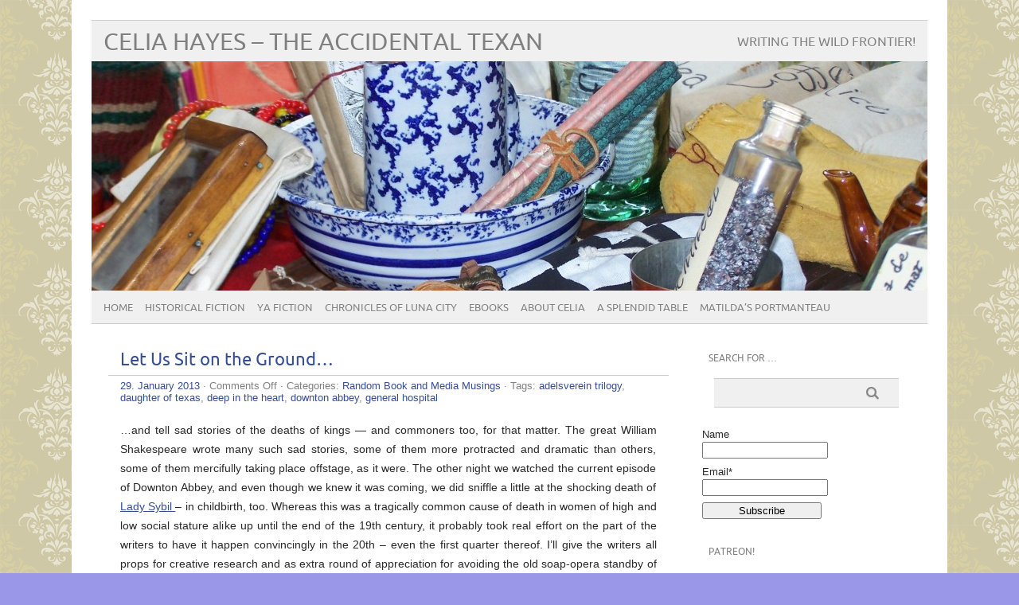

--- FILE ---
content_type: text/html; charset=UTF-8
request_url: https://celiahayes.com/archives/tag/downton-abbey
body_size: 11248
content:
<!DOCTYPE html PUBLIC "-//W3C//DTD XHTML 1.0 Transitional//EN" "http://www.w3.org/TR/xhtml1/DTD/xhtml1-transitional.dtd"> 
<html lang="en-US" xmlns="http://www.w3.org/1999/xhtml">

<head>
	<meta http-equiv="Content-Type" content="text/html; charset=UTF-8" />
	<meta name="viewport" content="width=device-width, initial-scale=1, maximum-scale=1" />
		
	
			
	
		<link rel="pingback" href="https://celiahayes.com/xmlrpc.php" />
	<title>downton abbey &#8211; Celia Hayes &#8211; The Accidental Texan</title>
<meta name='robots' content='max-image-preview:large' />
	<style>img:is([sizes="auto" i], [sizes^="auto," i]) { contain-intrinsic-size: 3000px 1500px }</style>
	<script type="text/javascript">
/* <![CDATA[ */
window._wpemojiSettings = {"baseUrl":"https:\/\/s.w.org\/images\/core\/emoji\/16.0.1\/72x72\/","ext":".png","svgUrl":"https:\/\/s.w.org\/images\/core\/emoji\/16.0.1\/svg\/","svgExt":".svg","source":{"concatemoji":"https:\/\/celiahayes.com\/wp-includes\/js\/wp-emoji-release.min.js?ver=785cb0b64a4362f13ad641807e590ebb"}};
/*! This file is auto-generated */
!function(s,n){var o,i,e;function c(e){try{var t={supportTests:e,timestamp:(new Date).valueOf()};sessionStorage.setItem(o,JSON.stringify(t))}catch(e){}}function p(e,t,n){e.clearRect(0,0,e.canvas.width,e.canvas.height),e.fillText(t,0,0);var t=new Uint32Array(e.getImageData(0,0,e.canvas.width,e.canvas.height).data),a=(e.clearRect(0,0,e.canvas.width,e.canvas.height),e.fillText(n,0,0),new Uint32Array(e.getImageData(0,0,e.canvas.width,e.canvas.height).data));return t.every(function(e,t){return e===a[t]})}function u(e,t){e.clearRect(0,0,e.canvas.width,e.canvas.height),e.fillText(t,0,0);for(var n=e.getImageData(16,16,1,1),a=0;a<n.data.length;a++)if(0!==n.data[a])return!1;return!0}function f(e,t,n,a){switch(t){case"flag":return n(e,"\ud83c\udff3\ufe0f\u200d\u26a7\ufe0f","\ud83c\udff3\ufe0f\u200b\u26a7\ufe0f")?!1:!n(e,"\ud83c\udde8\ud83c\uddf6","\ud83c\udde8\u200b\ud83c\uddf6")&&!n(e,"\ud83c\udff4\udb40\udc67\udb40\udc62\udb40\udc65\udb40\udc6e\udb40\udc67\udb40\udc7f","\ud83c\udff4\u200b\udb40\udc67\u200b\udb40\udc62\u200b\udb40\udc65\u200b\udb40\udc6e\u200b\udb40\udc67\u200b\udb40\udc7f");case"emoji":return!a(e,"\ud83e\udedf")}return!1}function g(e,t,n,a){var r="undefined"!=typeof WorkerGlobalScope&&self instanceof WorkerGlobalScope?new OffscreenCanvas(300,150):s.createElement("canvas"),o=r.getContext("2d",{willReadFrequently:!0}),i=(o.textBaseline="top",o.font="600 32px Arial",{});return e.forEach(function(e){i[e]=t(o,e,n,a)}),i}function t(e){var t=s.createElement("script");t.src=e,t.defer=!0,s.head.appendChild(t)}"undefined"!=typeof Promise&&(o="wpEmojiSettingsSupports",i=["flag","emoji"],n.supports={everything:!0,everythingExceptFlag:!0},e=new Promise(function(e){s.addEventListener("DOMContentLoaded",e,{once:!0})}),new Promise(function(t){var n=function(){try{var e=JSON.parse(sessionStorage.getItem(o));if("object"==typeof e&&"number"==typeof e.timestamp&&(new Date).valueOf()<e.timestamp+604800&&"object"==typeof e.supportTests)return e.supportTests}catch(e){}return null}();if(!n){if("undefined"!=typeof Worker&&"undefined"!=typeof OffscreenCanvas&&"undefined"!=typeof URL&&URL.createObjectURL&&"undefined"!=typeof Blob)try{var e="postMessage("+g.toString()+"("+[JSON.stringify(i),f.toString(),p.toString(),u.toString()].join(",")+"));",a=new Blob([e],{type:"text/javascript"}),r=new Worker(URL.createObjectURL(a),{name:"wpTestEmojiSupports"});return void(r.onmessage=function(e){c(n=e.data),r.terminate(),t(n)})}catch(e){}c(n=g(i,f,p,u))}t(n)}).then(function(e){for(var t in e)n.supports[t]=e[t],n.supports.everything=n.supports.everything&&n.supports[t],"flag"!==t&&(n.supports.everythingExceptFlag=n.supports.everythingExceptFlag&&n.supports[t]);n.supports.everythingExceptFlag=n.supports.everythingExceptFlag&&!n.supports.flag,n.DOMReady=!1,n.readyCallback=function(){n.DOMReady=!0}}).then(function(){return e}).then(function(){var e;n.supports.everything||(n.readyCallback(),(e=n.source||{}).concatemoji?t(e.concatemoji):e.wpemoji&&e.twemoji&&(t(e.twemoji),t(e.wpemoji)))}))}((window,document),window._wpemojiSettings);
/* ]]> */
</script>
<style id='wp-emoji-styles-inline-css' type='text/css'>

	img.wp-smiley, img.emoji {
		display: inline !important;
		border: none !important;
		box-shadow: none !important;
		height: 1em !important;
		width: 1em !important;
		margin: 0 0.07em !important;
		vertical-align: -0.1em !important;
		background: none !important;
		padding: 0 !important;
	}
</style>
<link rel='stylesheet' id='wp-block-library-css' href='https://celiahayes.com/wp-includes/css/dist/block-library/style.min.css?ver=785cb0b64a4362f13ad641807e590ebb' type='text/css' media='all' />
<style id='classic-theme-styles-inline-css' type='text/css'>
/*! This file is auto-generated */
.wp-block-button__link{color:#fff;background-color:#32373c;border-radius:9999px;box-shadow:none;text-decoration:none;padding:calc(.667em + 2px) calc(1.333em + 2px);font-size:1.125em}.wp-block-file__button{background:#32373c;color:#fff;text-decoration:none}
</style>
<style id='global-styles-inline-css' type='text/css'>
:root{--wp--preset--aspect-ratio--square: 1;--wp--preset--aspect-ratio--4-3: 4/3;--wp--preset--aspect-ratio--3-4: 3/4;--wp--preset--aspect-ratio--3-2: 3/2;--wp--preset--aspect-ratio--2-3: 2/3;--wp--preset--aspect-ratio--16-9: 16/9;--wp--preset--aspect-ratio--9-16: 9/16;--wp--preset--color--black: #000000;--wp--preset--color--cyan-bluish-gray: #abb8c3;--wp--preset--color--white: #ffffff;--wp--preset--color--pale-pink: #f78da7;--wp--preset--color--vivid-red: #cf2e2e;--wp--preset--color--luminous-vivid-orange: #ff6900;--wp--preset--color--luminous-vivid-amber: #fcb900;--wp--preset--color--light-green-cyan: #7bdcb5;--wp--preset--color--vivid-green-cyan: #00d084;--wp--preset--color--pale-cyan-blue: #8ed1fc;--wp--preset--color--vivid-cyan-blue: #0693e3;--wp--preset--color--vivid-purple: #9b51e0;--wp--preset--gradient--vivid-cyan-blue-to-vivid-purple: linear-gradient(135deg,rgba(6,147,227,1) 0%,rgb(155,81,224) 100%);--wp--preset--gradient--light-green-cyan-to-vivid-green-cyan: linear-gradient(135deg,rgb(122,220,180) 0%,rgb(0,208,130) 100%);--wp--preset--gradient--luminous-vivid-amber-to-luminous-vivid-orange: linear-gradient(135deg,rgba(252,185,0,1) 0%,rgba(255,105,0,1) 100%);--wp--preset--gradient--luminous-vivid-orange-to-vivid-red: linear-gradient(135deg,rgba(255,105,0,1) 0%,rgb(207,46,46) 100%);--wp--preset--gradient--very-light-gray-to-cyan-bluish-gray: linear-gradient(135deg,rgb(238,238,238) 0%,rgb(169,184,195) 100%);--wp--preset--gradient--cool-to-warm-spectrum: linear-gradient(135deg,rgb(74,234,220) 0%,rgb(151,120,209) 20%,rgb(207,42,186) 40%,rgb(238,44,130) 60%,rgb(251,105,98) 80%,rgb(254,248,76) 100%);--wp--preset--gradient--blush-light-purple: linear-gradient(135deg,rgb(255,206,236) 0%,rgb(152,150,240) 100%);--wp--preset--gradient--blush-bordeaux: linear-gradient(135deg,rgb(254,205,165) 0%,rgb(254,45,45) 50%,rgb(107,0,62) 100%);--wp--preset--gradient--luminous-dusk: linear-gradient(135deg,rgb(255,203,112) 0%,rgb(199,81,192) 50%,rgb(65,88,208) 100%);--wp--preset--gradient--pale-ocean: linear-gradient(135deg,rgb(255,245,203) 0%,rgb(182,227,212) 50%,rgb(51,167,181) 100%);--wp--preset--gradient--electric-grass: linear-gradient(135deg,rgb(202,248,128) 0%,rgb(113,206,126) 100%);--wp--preset--gradient--midnight: linear-gradient(135deg,rgb(2,3,129) 0%,rgb(40,116,252) 100%);--wp--preset--font-size--small: 13px;--wp--preset--font-size--medium: 20px;--wp--preset--font-size--large: 36px;--wp--preset--font-size--x-large: 42px;--wp--preset--spacing--20: 0.44rem;--wp--preset--spacing--30: 0.67rem;--wp--preset--spacing--40: 1rem;--wp--preset--spacing--50: 1.5rem;--wp--preset--spacing--60: 2.25rem;--wp--preset--spacing--70: 3.38rem;--wp--preset--spacing--80: 5.06rem;--wp--preset--shadow--natural: 6px 6px 9px rgba(0, 0, 0, 0.2);--wp--preset--shadow--deep: 12px 12px 50px rgba(0, 0, 0, 0.4);--wp--preset--shadow--sharp: 6px 6px 0px rgba(0, 0, 0, 0.2);--wp--preset--shadow--outlined: 6px 6px 0px -3px rgba(255, 255, 255, 1), 6px 6px rgba(0, 0, 0, 1);--wp--preset--shadow--crisp: 6px 6px 0px rgba(0, 0, 0, 1);}:where(.is-layout-flex){gap: 0.5em;}:where(.is-layout-grid){gap: 0.5em;}body .is-layout-flex{display: flex;}.is-layout-flex{flex-wrap: wrap;align-items: center;}.is-layout-flex > :is(*, div){margin: 0;}body .is-layout-grid{display: grid;}.is-layout-grid > :is(*, div){margin: 0;}:where(.wp-block-columns.is-layout-flex){gap: 2em;}:where(.wp-block-columns.is-layout-grid){gap: 2em;}:where(.wp-block-post-template.is-layout-flex){gap: 1.25em;}:where(.wp-block-post-template.is-layout-grid){gap: 1.25em;}.has-black-color{color: var(--wp--preset--color--black) !important;}.has-cyan-bluish-gray-color{color: var(--wp--preset--color--cyan-bluish-gray) !important;}.has-white-color{color: var(--wp--preset--color--white) !important;}.has-pale-pink-color{color: var(--wp--preset--color--pale-pink) !important;}.has-vivid-red-color{color: var(--wp--preset--color--vivid-red) !important;}.has-luminous-vivid-orange-color{color: var(--wp--preset--color--luminous-vivid-orange) !important;}.has-luminous-vivid-amber-color{color: var(--wp--preset--color--luminous-vivid-amber) !important;}.has-light-green-cyan-color{color: var(--wp--preset--color--light-green-cyan) !important;}.has-vivid-green-cyan-color{color: var(--wp--preset--color--vivid-green-cyan) !important;}.has-pale-cyan-blue-color{color: var(--wp--preset--color--pale-cyan-blue) !important;}.has-vivid-cyan-blue-color{color: var(--wp--preset--color--vivid-cyan-blue) !important;}.has-vivid-purple-color{color: var(--wp--preset--color--vivid-purple) !important;}.has-black-background-color{background-color: var(--wp--preset--color--black) !important;}.has-cyan-bluish-gray-background-color{background-color: var(--wp--preset--color--cyan-bluish-gray) !important;}.has-white-background-color{background-color: var(--wp--preset--color--white) !important;}.has-pale-pink-background-color{background-color: var(--wp--preset--color--pale-pink) !important;}.has-vivid-red-background-color{background-color: var(--wp--preset--color--vivid-red) !important;}.has-luminous-vivid-orange-background-color{background-color: var(--wp--preset--color--luminous-vivid-orange) !important;}.has-luminous-vivid-amber-background-color{background-color: var(--wp--preset--color--luminous-vivid-amber) !important;}.has-light-green-cyan-background-color{background-color: var(--wp--preset--color--light-green-cyan) !important;}.has-vivid-green-cyan-background-color{background-color: var(--wp--preset--color--vivid-green-cyan) !important;}.has-pale-cyan-blue-background-color{background-color: var(--wp--preset--color--pale-cyan-blue) !important;}.has-vivid-cyan-blue-background-color{background-color: var(--wp--preset--color--vivid-cyan-blue) !important;}.has-vivid-purple-background-color{background-color: var(--wp--preset--color--vivid-purple) !important;}.has-black-border-color{border-color: var(--wp--preset--color--black) !important;}.has-cyan-bluish-gray-border-color{border-color: var(--wp--preset--color--cyan-bluish-gray) !important;}.has-white-border-color{border-color: var(--wp--preset--color--white) !important;}.has-pale-pink-border-color{border-color: var(--wp--preset--color--pale-pink) !important;}.has-vivid-red-border-color{border-color: var(--wp--preset--color--vivid-red) !important;}.has-luminous-vivid-orange-border-color{border-color: var(--wp--preset--color--luminous-vivid-orange) !important;}.has-luminous-vivid-amber-border-color{border-color: var(--wp--preset--color--luminous-vivid-amber) !important;}.has-light-green-cyan-border-color{border-color: var(--wp--preset--color--light-green-cyan) !important;}.has-vivid-green-cyan-border-color{border-color: var(--wp--preset--color--vivid-green-cyan) !important;}.has-pale-cyan-blue-border-color{border-color: var(--wp--preset--color--pale-cyan-blue) !important;}.has-vivid-cyan-blue-border-color{border-color: var(--wp--preset--color--vivid-cyan-blue) !important;}.has-vivid-purple-border-color{border-color: var(--wp--preset--color--vivid-purple) !important;}.has-vivid-cyan-blue-to-vivid-purple-gradient-background{background: var(--wp--preset--gradient--vivid-cyan-blue-to-vivid-purple) !important;}.has-light-green-cyan-to-vivid-green-cyan-gradient-background{background: var(--wp--preset--gradient--light-green-cyan-to-vivid-green-cyan) !important;}.has-luminous-vivid-amber-to-luminous-vivid-orange-gradient-background{background: var(--wp--preset--gradient--luminous-vivid-amber-to-luminous-vivid-orange) !important;}.has-luminous-vivid-orange-to-vivid-red-gradient-background{background: var(--wp--preset--gradient--luminous-vivid-orange-to-vivid-red) !important;}.has-very-light-gray-to-cyan-bluish-gray-gradient-background{background: var(--wp--preset--gradient--very-light-gray-to-cyan-bluish-gray) !important;}.has-cool-to-warm-spectrum-gradient-background{background: var(--wp--preset--gradient--cool-to-warm-spectrum) !important;}.has-blush-light-purple-gradient-background{background: var(--wp--preset--gradient--blush-light-purple) !important;}.has-blush-bordeaux-gradient-background{background: var(--wp--preset--gradient--blush-bordeaux) !important;}.has-luminous-dusk-gradient-background{background: var(--wp--preset--gradient--luminous-dusk) !important;}.has-pale-ocean-gradient-background{background: var(--wp--preset--gradient--pale-ocean) !important;}.has-electric-grass-gradient-background{background: var(--wp--preset--gradient--electric-grass) !important;}.has-midnight-gradient-background{background: var(--wp--preset--gradient--midnight) !important;}.has-small-font-size{font-size: var(--wp--preset--font-size--small) !important;}.has-medium-font-size{font-size: var(--wp--preset--font-size--medium) !important;}.has-large-font-size{font-size: var(--wp--preset--font-size--large) !important;}.has-x-large-font-size{font-size: var(--wp--preset--font-size--x-large) !important;}
:where(.wp-block-post-template.is-layout-flex){gap: 1.25em;}:where(.wp-block-post-template.is-layout-grid){gap: 1.25em;}
:where(.wp-block-columns.is-layout-flex){gap: 2em;}:where(.wp-block-columns.is-layout-grid){gap: 2em;}
:root :where(.wp-block-pullquote){font-size: 1.5em;line-height: 1.6;}
</style>
<link rel='stylesheet' id='email-subscribers-css' href='https://celiahayes.com/wp-content/plugins/email-subscribers/lite/public/css/email-subscribers-public.css?ver=5.9.14' type='text/css' media='all' />
<link rel='stylesheet' id='picolight-style-css' href='https://celiahayes.com/wp-content/themes/picolight/style.css?ver=785cb0b64a4362f13ad641807e590ebb' type='text/css' media='all' />
<script type="text/javascript" src="https://celiahayes.com/wp-includes/js/jquery/jquery.min.js?ver=3.7.1" id="jquery-core-js"></script>
<script type="text/javascript" src="https://celiahayes.com/wp-includes/js/jquery/jquery-migrate.min.js?ver=3.4.1" id="jquery-migrate-js"></script>
<script type="text/javascript" src="https://celiahayes.com/wp-content/themes/picolight/js/respond.min.js?ver=785cb0b64a4362f13ad641807e590ebb" id="respond-js"></script>
<link rel="https://api.w.org/" href="https://celiahayes.com/wp-json/" /><link rel="alternate" title="JSON" type="application/json" href="https://celiahayes.com/wp-json/wp/v2/tags/275" /><link rel="EditURI" type="application/rsd+xml" title="RSD" href="https://celiahayes.com/xmlrpc.php?rsd" />


<style type="text/css">
	a, #comments h3, h3#reply-title {color: #364D96;}
</style>
<style type="text/css">.recentcomments a{display:inline !important;padding:0 !important;margin:0 !important;}</style><style type="text/css" id="custom-background-css">
body.custom-background { background-color: #9a96e8; background-image: url("https://www.celiahayes.com/wp-content/uploads/2013/06/khaki_0012.gif"); background-position: left top; background-size: auto; background-repeat: repeat; background-attachment: fixed; }
</style>
	<link rel="icon" href="https://celiahayes.com/wp-content/uploads/2013/06/cropped-sanjacintoflag-32x32.jpg" sizes="32x32" />
<link rel="icon" href="https://celiahayes.com/wp-content/uploads/2013/06/cropped-sanjacintoflag-192x192.jpg" sizes="192x192" />
<link rel="apple-touch-icon" href="https://celiahayes.com/wp-content/uploads/2013/06/cropped-sanjacintoflag-180x180.jpg" />
<meta name="msapplication-TileImage" content="https://celiahayes.com/wp-content/uploads/2013/06/cropped-sanjacintoflag-270x270.jpg" />
		<style type="text/css" id="wp-custom-css">
			/* --- Justify Text Option --- */
.justify-text {
	text-align: justify;
}		</style>
		</head>

<body class="archive tag tag-downton-abbey tag-275 custom-background wp-theme-picolight">
<div id="wrapper">
	<div id="header">
		<h1><a href="https://celiahayes.com">Celia Hayes &#8211; The Accidental Texan</a></h1>
		<p class="description">Writing the Wild Frontier!</p>
		<img id="headerimage" src="https://celiahayes.com/wp-content/uploads/2015/03/cropped-Products-Early-Texas.jpg" alt="" />
		<div id="mainnav">
				<div class="menu-celia-container"><ul id="menu-celia" class="menu"><li id="menu-item-68" class="menu-item menu-item-type-custom menu-item-object-custom menu-item-home menu-item-68"><a href="https://celiahayes.com/">Home</a></li>
<li id="menu-item-3703" class="menu-item menu-item-type-post_type menu-item-object-page menu-item-has-children menu-item-3703"><a href="https://celiahayes.com/historical-fiction">Historical Fiction</a>
<ul class="sub-menu">
	<li id="menu-item-64" class="menu-item menu-item-type-post_type menu-item-object-page menu-item-64"><a href="https://celiahayes.com/books/daughter-of-texas-deep-in-the-heart">Daughter of Texas – Deep in the Heart</a></li>
	<li id="menu-item-65" class="menu-item menu-item-type-post_type menu-item-object-page menu-item-has-children menu-item-65"><a href="https://celiahayes.com/books/the-adelsverein-trilogy">The Adelsverein Trilogy</a>
	<ul class="sub-menu">
		<li id="menu-item-83" class="menu-item menu-item-type-post_type menu-item-object-page menu-item-83"><a href="https://celiahayes.com/reviews/adelsverein">Adelsverein &#8211; Reviews</a></li>
	</ul>
</li>
	<li id="menu-item-1454" class="menu-item menu-item-type-post_type menu-item-object-page menu-item-1454"><a href="https://celiahayes.com/books/the-quivera-trail">The Quivera Trail</a></li>
	<li id="menu-item-2818" class="menu-item menu-item-type-post_type menu-item-object-page menu-item-2818"><a href="https://celiahayes.com/books/the-golden-road">The Golden Road</a></li>
	<li id="menu-item-2584" class="menu-item menu-item-type-post_type menu-item-object-page menu-item-2584"><a href="https://celiahayes.com/books/sunset-and-steel-rails">Sunset And Steel Rails</a></li>
	<li id="menu-item-300" class="menu-item menu-item-type-post_type menu-item-object-page menu-item-300"><a href="https://celiahayes.com/about-celia/family-trees">Family Trees</a></li>
	<li id="menu-item-3714" class="menu-item menu-item-type-post_type menu-item-object-page menu-item-3714"><a href="https://celiahayes.com/my-dear-cousin">My Dear Cousin</a></li>
	<li id="menu-item-66" class="menu-item menu-item-type-post_type menu-item-object-page menu-item-has-children menu-item-66"><a href="https://celiahayes.com/books/22-2">To Truckee’s Trail</a>
	<ul class="sub-menu">
		<li id="menu-item-84" class="menu-item menu-item-type-post_type menu-item-object-page menu-item-84"><a href="https://celiahayes.com/reviews/to-truckees-trail">To Truckee’s Trail &#8211; Reviews</a></li>
	</ul>
</li>
	<li id="menu-item-87" class="menu-item menu-item-type-post_type menu-item-object-page menu-item-87"><a href="https://celiahayes.com/auf-deutsch">Auf Deutsch</a></li>
</ul>
</li>
<li id="menu-item-3702" class="menu-item menu-item-type-post_type menu-item-object-page menu-item-has-children menu-item-3702"><a href="https://celiahayes.com/ya-fiction">YA Fiction</a>
<ul class="sub-menu">
	<li id="menu-item-2021" class="menu-item menu-item-type-post_type menu-item-object-page menu-item-2021"><a href="https://celiahayes.com/ya-fiction/lone-star-sons">Lone Star Sons &#038; Lone Star Glory</a></li>
</ul>
</li>
<li id="menu-item-3752" class="menu-item menu-item-type-post_type menu-item-object-page menu-item-has-children menu-item-3752"><a href="https://celiahayes.com/chronicles-of-luna-city">Chronicles of Luna City</a>
<ul class="sub-menu">
	<li id="menu-item-3697" class="menu-item menu-item-type-post_type menu-item-object-page menu-item-3697"><a href="https://celiahayes.com/the-chronicles-of-luna-city">About Luna City</a></li>
	<li id="menu-item-3695" class="menu-item menu-item-type-post_type menu-item-object-page menu-item-3695"><a href="https://celiahayes.com/luna-city-in-pictures">Luna City in Pictures</a></li>
	<li id="menu-item-3696" class="menu-item menu-item-type-post_type menu-item-object-page menu-item-3696"><a href="https://celiahayes.com/a-directory-of-luna-city-residents">A Directory of Luna City Residents</a></li>
	<li id="menu-item-3789" class="menu-item menu-item-type-post_type menu-item-object-page menu-item-has-children menu-item-3789"><a href="https://celiahayes.com/books/the-chronicles-of-luna-city/cafe-recipes">Café Recipes</a>
	<ul class="sub-menu">
		<li id="menu-item-3788" class="menu-item menu-item-type-post_type menu-item-object-page menu-item-3788"><a href="https://celiahayes.com/abuela-adelizas-rice-pudding">Abuela Adeliza’s Rice Pudding</a></li>
		<li id="menu-item-3787" class="menu-item menu-item-type-post_type menu-item-object-page menu-item-3787"><a href="https://celiahayes.com/richards-butter-brioche">Richard’s Butter Brioche</a></li>
		<li id="menu-item-3785" class="menu-item menu-item-type-post_type menu-item-object-page menu-item-3785"><a href="https://celiahayes.com/annise-steins-almond-macaroon-torte">Annise Stein’s Almond Macaroon Torte</a></li>
		<li id="menu-item-3786" class="menu-item menu-item-type-post_type menu-item-object-page menu-item-3786"><a href="https://celiahayes.com/miss-lettys-peach-cake">Miss Letty’s Peach Cake</a></li>
	</ul>
</li>
</ul>
</li>
<li id="menu-item-90" class="menu-item menu-item-type-post_type menu-item-object-page menu-item-90"><a href="https://celiahayes.com/books/ebooks">eBooks</a></li>
<li id="menu-item-67" class="menu-item menu-item-type-post_type menu-item-object-page menu-item-has-children menu-item-67"><a href="https://celiahayes.com/about-celia">About Celia</a>
<ul class="sub-menu">
	<li id="menu-item-71" class="menu-item menu-item-type-post_type menu-item-object-page menu-item-71"><a href="https://celiahayes.com/interviews">Interviews</a></li>
	<li id="menu-item-299" class="menu-item menu-item-type-post_type menu-item-object-page menu-item-299"><a href="https://celiahayes.com/about-celia/things-and-places">Things and Places</a></li>
	<li id="menu-item-1668" class="menu-item menu-item-type-post_type menu-item-object-page menu-item-1668"><a href="https://celiahayes.com/about-celia/fredericksburg-walking-tour">Fredericksburg Walking Tour</a></li>
	<li id="menu-item-1507" class="menu-item menu-item-type-post_type menu-item-object-page menu-item-has-children menu-item-1507"><a href="https://celiahayes.com/photo-album">Celia’s Scrapbook</a>
	<ul class="sub-menu">
		<li id="menu-item-1644" class="menu-item menu-item-type-post_type menu-item-object-page menu-item-1644"><a href="https://celiahayes.com/photo-album/more-of-celias-scrapbook">More of Celia’s Scrapbook</a></li>
	</ul>
</li>
</ul>
</li>
<li id="menu-item-130" class="menu-item menu-item-type-post_type menu-item-object-page menu-item-130"><a href="https://celiahayes.com/a-splendid-table">A Splendid Table</a></li>
<li id="menu-item-3157" class="menu-item menu-item-type-post_type menu-item-object-page menu-item-3157"><a href="https://celiahayes.com/matildas-portmanteau">Matilda’s Portmanteau</a></li>
</ul></div>		</div>
	</div>
	<div id="main">

	<div id="content">
						 <div id="post-1127" class="post-1127 post type-post status-publish format-standard hentry category-random-book-and-media-musings tag-adelsverein-trilogy tag-daughter-of-texas tag-deep-in-the-heart tag-downton-abbey tag-general-hospital">
				<div class="title">
					<h2><a href="https://celiahayes.com/archives/1127" title="Let Us Sit on the Ground&#8230;">Let Us Sit on the Ground&#8230;</a></h2>
				</div>
					<div class="meta"><a href="https://celiahayes.com/archives/1127">29. January 2013</a> &middot; <span>Comments Off<span class="screen-reader-text"> on Let Us Sit on the Ground&#8230;</span></span>					 &middot; Categories: <a href="https://celiahayes.com/archives/category/random-book-and-media-musings" rel="category tag">Random Book and Media Musings</a> &middot; Tags: <a href="https://celiahayes.com/archives/tag/adelsverein-trilogy" rel="tag">adelsverein trilogy</a>, <a href="https://celiahayes.com/archives/tag/daughter-of-texas" rel="tag">daughter of texas</a>, <a href="https://celiahayes.com/archives/tag/deep-in-the-heart" rel="tag">deep in the heart</a>, <a href="https://celiahayes.com/archives/tag/downton-abbey" rel="tag">downton abbey</a>, <a href="https://celiahayes.com/archives/tag/general-hospital" rel="tag">general hospital</a>					</div>

				<div class="entry">
					<p>…and tell sad stories of the deaths of kings &#8212; and commoners too, for that matter. The great William Shakespeare wrote many such sad stories, some of them more protracted and dramatic than others, some of them mercifully taking place offstage, as it were. The other night we watched the current episode of Downton Abbey, and even though we knew it was coming, we did sniffle a little at the shocking death of <a href="http://abcnews.go.com/Health/eclampsia-death-downton-abbey-worldwide-killer/story?id=18337984">Lady Sybil </a>– in childbirth, too. Whereas this was a tragically common cause of death in women of high and low social stature alike up until the end of the 19th century, it probably took real effort on the part of the writers to have it happen convincingly in the 20th – even the first quarter thereof. I’ll give the writers all props for creative research and as extra round of appreciation for avoiding the old soap-opera standby of a long fall down a staircase (although in fairness, they have hit upon a good few classic soap opera memes). </p>
<p>This also brought me to think on how many times I had to go into books, or perform a routine googlectomy in looking for just that very means of afflicting or removing one of my own characters. Which did turn out to be a fairly substantial list of conditions, ailments and cause-of-death, although some of them happened off-stage, so to speak or were referred to only briefly, while others had more detailed treatment. Let’s see: <em>To Truckee’s Trail</em> – threatened and actual near-starvation, malaria (called the ague) and cholera, both offstage before and after the time of the story. <em>The Gathering </em>– gunshot to the head, typhus (called ship-fever), malaria again, aftereffects of frontline meatball surgery in wartime, cholera again, and hints of manic-depression. <em>The Sowing</em> – more manic-depression, post-traumatic stress, pre-eclampsia, diphtheria, chronic alcohol abuse, gunshot to the back, multiple gunshots to the torso, and multiple sclerosis. <em>The Harvesting</em>; full-blown manic-depression, agoraphobia, more post-traumatic stress, incipient senility, stroke, peritonitis following abdominal wound with a bladed weapon, gunshot to the abdomen, drowning, and sudden massive heart attack/heart failure. <em>Daughter of Texas</em>: immediately fatal arrow-wounds, unspecified chronic illness, extreme dysentery coupled with heart failure, meatball surgery, and tuberculosis … plus, a war going on. <em>Deep in the Heart</em>: multiple sclerosis, post-traumatic shock, uncomplicated pregnancy and delivery, massive stroke, again aftereffects of frontline meatball surgery, and malaria. Plus another war going on. So far in the latest book, <em>Quivera Trail</em>, I have only gotten up to a massive heart attack, but there is an operation for a depressed skull fracture in my plot outline, so I really should get back to work on that.</p>
<p>This listing actually makes it look as if it it is wall to wall <a href="http://en.wikipedia.org/wiki/General_Hospital">General Hospital</a>-type soap opera medical emergencies in the books, but actually it isn’t. It’s just that illness and death is a part of life – and in the 19th century, it happened with really dismaying frequency. Considering that <em>Daughter of Texas/Deep in the Heart</em> and the <em>Trilogy</em> cover more than fifty years of the lives of four different families, during three wars, and at a time when the best of doctors couldn’t do all that much … this list could have been much, much longer.</p>
									</div>
			</div>

						<div class="navigation">
			<div class="alignleft"></div>
			<div class="alignright"></div>
		</div>

		
		
	
	</div>


	<div id="sidebar">
		<div id="search-4" class="widget widget_search"><h4 class="widgettitle">Search for &#8230;</h4>			<form method="get" id="sidebarsearch" action="https://celiahayes.com" >
				<label class="hidden" for="s">Search:</label>
				<div>
					<input type="text" value="" name="s" id="s" />
					<input type="submit" id="searchsubmit" value="Search" /> 
				</div>
			</form>	
</div><div id="email-subscribers-form-2" class="widget widget_email-subscribers-form"><div class="emaillist" id="es_form_f1-n1"><form action="/archives/tag/downton-abbey#es_form_f1-n1" method="post" class="es_subscription_form es_shortcode_form  es_ajax_subscription_form" id="es_subscription_form_69708d37b3d10" data-source="ig-es" data-form-id="1"><div class="es-field-wrap"><label>Name<br /><input type="text" name="esfpx_name" class="ig_es_form_field_name" placeholder="" value="" /></label></div><div class="es-field-wrap ig-es-form-field"><label class="es-field-label">Email*<br /><input class="es_required_field es_txt_email ig_es_form_field_email ig-es-form-input" type="email" name="esfpx_email" value="" placeholder="" required="required" /></label></div><input type="hidden" name="esfpx_lists[]" value="e6eea4abbeb7" /><input type="hidden" name="esfpx_form_id" value="1" /><input type="hidden" name="es" value="subscribe" />
			<input type="hidden" name="esfpx_es_form_identifier" value="f1-n1" />
			<input type="hidden" name="esfpx_es_email_page" value="1127" />
			<input type="hidden" name="esfpx_es_email_page_url" value="https://celiahayes.com/archives/1127" />
			<input type="hidden" name="esfpx_status" value="Unconfirmed" />
			<input type="hidden" name="esfpx_es-subscribe" id="es-subscribe-69708d37b3d10" value="935a3853b5" />
			<label style="position:absolute;top:-99999px;left:-99999px;z-index:-99;" aria-hidden="true"><span hidden>Please leave this field empty.</span><input type="email" name="esfpx_es_hp_email" class="es_required_field" tabindex="-1" autocomplete="-1" value="" /></label><input type="submit" name="submit" class="es_subscription_form_submit es_submit_button es_textbox_button" id="es_subscription_form_submit_69708d37b3d10" value="Subscribe" /><span class="es_spinner_image" id="spinner-image"><img src="https://celiahayes.com/wp-content/plugins/email-subscribers/lite/public/images/spinner.gif" alt="Loading" /></span></form><span class="es_subscription_message " id="es_subscription_message_69708d37b3d10" role="alert" aria-live="assertive"></span></div></div><div id="text-3" class="widget widget_text"><h4 class="widgettitle">Patreon!</h4>			<div class="textwidget"><a href="https://www.patreon.com/bePatron?u=8520768" data-patreon-widget-type="become-patron-button">Become a Patron!</a><script async src="https://c6.patreon.com/becomePatronButton.bundle.js"></scrip</script></div>
		</div>
		<div id="recent-posts-2" class="widget widget_recent_entries">
		<h4 class="widgettitle">Recent Posts</h4>
		<ul>
											<li>
					<a href="https://celiahayes.com/archives/4538">Can&#8217;t Anyone Here Play This Game?</a>
									</li>
											<li>
					<a href="https://celiahayes.com/archives/4536">Looking Ahead and Back</a>
									</li>
											<li>
					<a href="https://celiahayes.com/archives/4533">Coming up on Christmas, 2025</a>
									</li>
											<li>
					<a href="https://celiahayes.com/archives/4528">A Christmas Present Book For You All!</a>
									</li>
											<li>
					<a href="https://celiahayes.com/archives/4525">Black Friday and All</a>
									</li>
					</ul>

		</div><div id="archives-3" class="widget widget_archive"><h4 class="widgettitle">Archives</h4>		<label class="screen-reader-text" for="archives-dropdown-3">Archives</label>
		<select id="archives-dropdown-3" name="archive-dropdown">
			
			<option value="">Select Month</option>
				<option value='https://celiahayes.com/archives/date/2026/01'> January 2026 </option>
	<option value='https://celiahayes.com/archives/date/2025/12'> December 2025 </option>
	<option value='https://celiahayes.com/archives/date/2025/11'> November 2025 </option>
	<option value='https://celiahayes.com/archives/date/2025/10'> October 2025 </option>
	<option value='https://celiahayes.com/archives/date/2025/09'> September 2025 </option>
	<option value='https://celiahayes.com/archives/date/2025/07'> July 2025 </option>
	<option value='https://celiahayes.com/archives/date/2025/06'> June 2025 </option>
	<option value='https://celiahayes.com/archives/date/2025/05'> May 2025 </option>
	<option value='https://celiahayes.com/archives/date/2025/04'> April 2025 </option>
	<option value='https://celiahayes.com/archives/date/2025/03'> March 2025 </option>
	<option value='https://celiahayes.com/archives/date/2025/02'> February 2025 </option>
	<option value='https://celiahayes.com/archives/date/2025/01'> January 2025 </option>
	<option value='https://celiahayes.com/archives/date/2024/12'> December 2024 </option>
	<option value='https://celiahayes.com/archives/date/2024/11'> November 2024 </option>
	<option value='https://celiahayes.com/archives/date/2024/10'> October 2024 </option>
	<option value='https://celiahayes.com/archives/date/2024/09'> September 2024 </option>
	<option value='https://celiahayes.com/archives/date/2024/07'> July 2024 </option>
	<option value='https://celiahayes.com/archives/date/2024/06'> June 2024 </option>
	<option value='https://celiahayes.com/archives/date/2024/05'> May 2024 </option>
	<option value='https://celiahayes.com/archives/date/2024/04'> April 2024 </option>
	<option value='https://celiahayes.com/archives/date/2024/03'> March 2024 </option>
	<option value='https://celiahayes.com/archives/date/2024/02'> February 2024 </option>
	<option value='https://celiahayes.com/archives/date/2024/01'> January 2024 </option>
	<option value='https://celiahayes.com/archives/date/2023/12'> December 2023 </option>
	<option value='https://celiahayes.com/archives/date/2023/11'> November 2023 </option>
	<option value='https://celiahayes.com/archives/date/2023/10'> October 2023 </option>
	<option value='https://celiahayes.com/archives/date/2023/09'> September 2023 </option>
	<option value='https://celiahayes.com/archives/date/2023/08'> August 2023 </option>
	<option value='https://celiahayes.com/archives/date/2023/07'> July 2023 </option>
	<option value='https://celiahayes.com/archives/date/2023/06'> June 2023 </option>
	<option value='https://celiahayes.com/archives/date/2023/05'> May 2023 </option>
	<option value='https://celiahayes.com/archives/date/2023/04'> April 2023 </option>
	<option value='https://celiahayes.com/archives/date/2023/03'> March 2023 </option>
	<option value='https://celiahayes.com/archives/date/2023/02'> February 2023 </option>
	<option value='https://celiahayes.com/archives/date/2023/01'> January 2023 </option>
	<option value='https://celiahayes.com/archives/date/2022/12'> December 2022 </option>
	<option value='https://celiahayes.com/archives/date/2022/11'> November 2022 </option>
	<option value='https://celiahayes.com/archives/date/2022/10'> October 2022 </option>
	<option value='https://celiahayes.com/archives/date/2022/09'> September 2022 </option>
	<option value='https://celiahayes.com/archives/date/2022/08'> August 2022 </option>
	<option value='https://celiahayes.com/archives/date/2022/07'> July 2022 </option>
	<option value='https://celiahayes.com/archives/date/2022/06'> June 2022 </option>
	<option value='https://celiahayes.com/archives/date/2022/05'> May 2022 </option>
	<option value='https://celiahayes.com/archives/date/2022/04'> April 2022 </option>
	<option value='https://celiahayes.com/archives/date/2022/03'> March 2022 </option>
	<option value='https://celiahayes.com/archives/date/2022/02'> February 2022 </option>
	<option value='https://celiahayes.com/archives/date/2022/01'> January 2022 </option>
	<option value='https://celiahayes.com/archives/date/2021/12'> December 2021 </option>
	<option value='https://celiahayes.com/archives/date/2021/11'> November 2021 </option>
	<option value='https://celiahayes.com/archives/date/2021/10'> October 2021 </option>
	<option value='https://celiahayes.com/archives/date/2021/09'> September 2021 </option>
	<option value='https://celiahayes.com/archives/date/2021/08'> August 2021 </option>
	<option value='https://celiahayes.com/archives/date/2021/07'> July 2021 </option>
	<option value='https://celiahayes.com/archives/date/2021/06'> June 2021 </option>
	<option value='https://celiahayes.com/archives/date/2021/05'> May 2021 </option>
	<option value='https://celiahayes.com/archives/date/2021/04'> April 2021 </option>
	<option value='https://celiahayes.com/archives/date/2021/03'> March 2021 </option>
	<option value='https://celiahayes.com/archives/date/2021/02'> February 2021 </option>
	<option value='https://celiahayes.com/archives/date/2021/01'> January 2021 </option>
	<option value='https://celiahayes.com/archives/date/2020/12'> December 2020 </option>
	<option value='https://celiahayes.com/archives/date/2020/10'> October 2020 </option>
	<option value='https://celiahayes.com/archives/date/2020/09'> September 2020 </option>
	<option value='https://celiahayes.com/archives/date/2020/08'> August 2020 </option>
	<option value='https://celiahayes.com/archives/date/2020/07'> July 2020 </option>
	<option value='https://celiahayes.com/archives/date/2020/06'> June 2020 </option>
	<option value='https://celiahayes.com/archives/date/2020/04'> April 2020 </option>
	<option value='https://celiahayes.com/archives/date/2020/03'> March 2020 </option>
	<option value='https://celiahayes.com/archives/date/2020/02'> February 2020 </option>
	<option value='https://celiahayes.com/archives/date/2020/01'> January 2020 </option>
	<option value='https://celiahayes.com/archives/date/2019/12'> December 2019 </option>
	<option value='https://celiahayes.com/archives/date/2019/11'> November 2019 </option>
	<option value='https://celiahayes.com/archives/date/2019/10'> October 2019 </option>
	<option value='https://celiahayes.com/archives/date/2019/09'> September 2019 </option>
	<option value='https://celiahayes.com/archives/date/2019/08'> August 2019 </option>
	<option value='https://celiahayes.com/archives/date/2019/07'> July 2019 </option>
	<option value='https://celiahayes.com/archives/date/2019/06'> June 2019 </option>
	<option value='https://celiahayes.com/archives/date/2019/05'> May 2019 </option>
	<option value='https://celiahayes.com/archives/date/2019/02'> February 2019 </option>
	<option value='https://celiahayes.com/archives/date/2019/01'> January 2019 </option>
	<option value='https://celiahayes.com/archives/date/2018/12'> December 2018 </option>
	<option value='https://celiahayes.com/archives/date/2018/11'> November 2018 </option>
	<option value='https://celiahayes.com/archives/date/2018/10'> October 2018 </option>
	<option value='https://celiahayes.com/archives/date/2018/08'> August 2018 </option>
	<option value='https://celiahayes.com/archives/date/2018/07'> July 2018 </option>
	<option value='https://celiahayes.com/archives/date/2018/06'> June 2018 </option>
	<option value='https://celiahayes.com/archives/date/2018/05'> May 2018 </option>
	<option value='https://celiahayes.com/archives/date/2018/04'> April 2018 </option>
	<option value='https://celiahayes.com/archives/date/2018/03'> March 2018 </option>
	<option value='https://celiahayes.com/archives/date/2018/02'> February 2018 </option>
	<option value='https://celiahayes.com/archives/date/2018/01'> January 2018 </option>
	<option value='https://celiahayes.com/archives/date/2017/12'> December 2017 </option>
	<option value='https://celiahayes.com/archives/date/2017/11'> November 2017 </option>
	<option value='https://celiahayes.com/archives/date/2017/10'> October 2017 </option>
	<option value='https://celiahayes.com/archives/date/2017/09'> September 2017 </option>
	<option value='https://celiahayes.com/archives/date/2017/08'> August 2017 </option>
	<option value='https://celiahayes.com/archives/date/2017/07'> July 2017 </option>
	<option value='https://celiahayes.com/archives/date/2017/06'> June 2017 </option>
	<option value='https://celiahayes.com/archives/date/2017/05'> May 2017 </option>
	<option value='https://celiahayes.com/archives/date/2017/04'> April 2017 </option>
	<option value='https://celiahayes.com/archives/date/2017/03'> March 2017 </option>
	<option value='https://celiahayes.com/archives/date/2017/02'> February 2017 </option>
	<option value='https://celiahayes.com/archives/date/2017/01'> January 2017 </option>
	<option value='https://celiahayes.com/archives/date/2016/12'> December 2016 </option>
	<option value='https://celiahayes.com/archives/date/2016/11'> November 2016 </option>
	<option value='https://celiahayes.com/archives/date/2016/10'> October 2016 </option>
	<option value='https://celiahayes.com/archives/date/2016/09'> September 2016 </option>
	<option value='https://celiahayes.com/archives/date/2016/08'> August 2016 </option>
	<option value='https://celiahayes.com/archives/date/2016/07'> July 2016 </option>
	<option value='https://celiahayes.com/archives/date/2016/06'> June 2016 </option>
	<option value='https://celiahayes.com/archives/date/2016/05'> May 2016 </option>
	<option value='https://celiahayes.com/archives/date/2016/04'> April 2016 </option>
	<option value='https://celiahayes.com/archives/date/2016/03'> March 2016 </option>
	<option value='https://celiahayes.com/archives/date/2016/02'> February 2016 </option>
	<option value='https://celiahayes.com/archives/date/2016/01'> January 2016 </option>
	<option value='https://celiahayes.com/archives/date/2015/12'> December 2015 </option>
	<option value='https://celiahayes.com/archives/date/2015/11'> November 2015 </option>
	<option value='https://celiahayes.com/archives/date/2015/10'> October 2015 </option>
	<option value='https://celiahayes.com/archives/date/2015/09'> September 2015 </option>
	<option value='https://celiahayes.com/archives/date/2015/08'> August 2015 </option>
	<option value='https://celiahayes.com/archives/date/2015/07'> July 2015 </option>
	<option value='https://celiahayes.com/archives/date/2015/06'> June 2015 </option>
	<option value='https://celiahayes.com/archives/date/2015/05'> May 2015 </option>
	<option value='https://celiahayes.com/archives/date/2015/04'> April 2015 </option>
	<option value='https://celiahayes.com/archives/date/2015/03'> March 2015 </option>
	<option value='https://celiahayes.com/archives/date/2015/02'> February 2015 </option>
	<option value='https://celiahayes.com/archives/date/2015/01'> January 2015 </option>
	<option value='https://celiahayes.com/archives/date/2014/12'> December 2014 </option>
	<option value='https://celiahayes.com/archives/date/2014/11'> November 2014 </option>
	<option value='https://celiahayes.com/archives/date/2014/10'> October 2014 </option>
	<option value='https://celiahayes.com/archives/date/2014/09'> September 2014 </option>
	<option value='https://celiahayes.com/archives/date/2014/08'> August 2014 </option>
	<option value='https://celiahayes.com/archives/date/2014/07'> July 2014 </option>
	<option value='https://celiahayes.com/archives/date/2014/06'> June 2014 </option>
	<option value='https://celiahayes.com/archives/date/2014/05'> May 2014 </option>
	<option value='https://celiahayes.com/archives/date/2014/04'> April 2014 </option>
	<option value='https://celiahayes.com/archives/date/2014/03'> March 2014 </option>
	<option value='https://celiahayes.com/archives/date/2014/02'> February 2014 </option>
	<option value='https://celiahayes.com/archives/date/2014/01'> January 2014 </option>
	<option value='https://celiahayes.com/archives/date/2013/12'> December 2013 </option>
	<option value='https://celiahayes.com/archives/date/2013/11'> November 2013 </option>
	<option value='https://celiahayes.com/archives/date/2013/10'> October 2013 </option>
	<option value='https://celiahayes.com/archives/date/2013/09'> September 2013 </option>
	<option value='https://celiahayes.com/archives/date/2013/08'> August 2013 </option>
	<option value='https://celiahayes.com/archives/date/2013/07'> July 2013 </option>
	<option value='https://celiahayes.com/archives/date/2013/06'> June 2013 </option>
	<option value='https://celiahayes.com/archives/date/2013/05'> May 2013 </option>
	<option value='https://celiahayes.com/archives/date/2013/04'> April 2013 </option>
	<option value='https://celiahayes.com/archives/date/2013/03'> March 2013 </option>
	<option value='https://celiahayes.com/archives/date/2013/02'> February 2013 </option>
	<option value='https://celiahayes.com/archives/date/2013/01'> January 2013 </option>
	<option value='https://celiahayes.com/archives/date/2012/12'> December 2012 </option>
	<option value='https://celiahayes.com/archives/date/2012/11'> November 2012 </option>
	<option value='https://celiahayes.com/archives/date/2012/10'> October 2012 </option>
	<option value='https://celiahayes.com/archives/date/2012/09'> September 2012 </option>
	<option value='https://celiahayes.com/archives/date/2012/08'> August 2012 </option>
	<option value='https://celiahayes.com/archives/date/2012/07'> July 2012 </option>
	<option value='https://celiahayes.com/archives/date/2012/06'> June 2012 </option>
	<option value='https://celiahayes.com/archives/date/2012/05'> May 2012 </option>
	<option value='https://celiahayes.com/archives/date/2012/04'> April 2012 </option>
	<option value='https://celiahayes.com/archives/date/2012/03'> March 2012 </option>
	<option value='https://celiahayes.com/archives/date/2012/02'> February 2012 </option>
	<option value='https://celiahayes.com/archives/date/2012/01'> January 2012 </option>
	<option value='https://celiahayes.com/archives/date/2011/12'> December 2011 </option>
	<option value='https://celiahayes.com/archives/date/2011/11'> November 2011 </option>
	<option value='https://celiahayes.com/archives/date/2011/10'> October 2011 </option>
	<option value='https://celiahayes.com/archives/date/2011/09'> September 2011 </option>
	<option value='https://celiahayes.com/archives/date/2011/08'> August 2011 </option>
	<option value='https://celiahayes.com/archives/date/2011/07'> July 2011 </option>
	<option value='https://celiahayes.com/archives/date/2011/06'> June 2011 </option>
	<option value='https://celiahayes.com/archives/date/2011/05'> May 2011 </option>
	<option value='https://celiahayes.com/archives/date/2011/04'> April 2011 </option>
	<option value='https://celiahayes.com/archives/date/2011/03'> March 2011 </option>
	<option value='https://celiahayes.com/archives/date/2011/02'> February 2011 </option>
	<option value='https://celiahayes.com/archives/date/2011/01'> January 2011 </option>
	<option value='https://celiahayes.com/archives/date/2010/12'> December 2010 </option>
	<option value='https://celiahayes.com/archives/date/2010/11'> November 2010 </option>
	<option value='https://celiahayes.com/archives/date/2010/10'> October 2010 </option>
	<option value='https://celiahayes.com/archives/date/2010/09'> September 2010 </option>
	<option value='https://celiahayes.com/archives/date/2010/08'> August 2010 </option>
	<option value='https://celiahayes.com/archives/date/2010/07'> July 2010 </option>

		</select>

			<script type="text/javascript">
/* <![CDATA[ */

(function() {
	var dropdown = document.getElementById( "archives-dropdown-3" );
	function onSelectChange() {
		if ( dropdown.options[ dropdown.selectedIndex ].value !== '' ) {
			document.location.href = this.options[ this.selectedIndex ].value;
		}
	}
	dropdown.onchange = onSelectChange;
})();

/* ]]> */
</script>
</div><div id="recent-comments-2" class="widget widget_recent_comments"><h4 class="widgettitle">Recent Comments</h4><ul id="recentcomments"><li class="recentcomments"><span class="comment-author-link">Celia</span> on <a href="https://celiahayes.com/archives/4528#comment-48986">A Christmas Present Book For You All!</a></li><li class="recentcomments"><span class="comment-author-link"><a href="http://www.rantburg.com" class="url" rel="ugc external nofollow">trailing wife</a></span> on <a href="https://celiahayes.com/archives/4528#comment-48985">A Christmas Present Book For You All!</a></li><li class="recentcomments"><span class="comment-author-link">Celia</span> on <a href="https://celiahayes.com/archives/4515#comment-48982">A Snipped From The Next Book</a></li><li class="recentcomments"><span class="comment-author-link">yara</span> on <a href="https://celiahayes.com/archives/4515#comment-48981">A Snipped From The Next Book</a></li><li class="recentcomments"><span class="comment-author-link">Celia</span> on <a href="https://celiahayes.com/archives/4513#comment-48980">So &#8211; A New Project: Return to Alder Grove</a></li></ul></div><div id="categories-2" class="widget widget_categories"><h4 class="widgettitle">Categories</h4>
			<ul>
					<li class="cat-item cat-item-4"><a href="https://celiahayes.com/archives/category/book-event">Book Event</a>
</li>
	<li class="cat-item cat-item-29"><a href="https://celiahayes.com/archives/category/chapters-from-the-latest-book">Chapters From the Latest Book</a>
</li>
	<li class="cat-item cat-item-6"><a href="https://celiahayes.com/archives/category/domestic">Domestic</a>
</li>
	<li class="cat-item cat-item-431"><a href="https://celiahayes.com/archives/category/luna-city">Luna City</a>
</li>
	<li class="cat-item cat-item-389"><a href="https://celiahayes.com/archives/category/memoir">Memoir</a>
</li>
	<li class="cat-item cat-item-7"><a href="https://celiahayes.com/archives/category/old-west">Old West</a>
</li>
	<li class="cat-item cat-item-234"><a href="https://celiahayes.com/archives/category/random-book-and-media-musings">Random Book and Media Musings</a>
</li>
	<li class="cat-item cat-item-1"><a href="https://celiahayes.com/archives/category/uncategorized">Uncategorized</a>
</li>
			</ul>

			</div><div id="meta-2" class="widget widget_meta"><h4 class="widgettitle">Meta</h4>
		<ul>
						<li><a href="https://celiahayes.com/wp-login.php">Log in</a></li>
			<li><a href="https://celiahayes.com/feed">Entries feed</a></li>
			<li><a href="https://celiahayes.com/comments/feed">Comments feed</a></li>

			<li><a href="https://wordpress.org/">WordPress.org</a></li>
		</ul>

		</div>	</div>


	</div>
		<div id="footer">
			<div class="left">&copy; 2026 Celia Hayes &#8211; The Accidental Texan. All rights reserved.</div>
			<div class="right">Design by picomol.de. Powered by <a href="http://www.wordpress.org">WordPress</a>.
		</div>
	</div>
</div>
		<script type="speculationrules">
{"prefetch":[{"source":"document","where":{"and":[{"href_matches":"\/*"},{"not":{"href_matches":["\/wp-*.php","\/wp-admin\/*","\/wp-content\/uploads\/*","\/wp-content\/*","\/wp-content\/plugins\/*","\/wp-content\/themes\/picolight\/*","\/*\\?(.+)"]}},{"not":{"selector_matches":"a[rel~=\"nofollow\"]"}},{"not":{"selector_matches":".no-prefetch, .no-prefetch a"}}]},"eagerness":"conservative"}]}
</script>
<script type="text/javascript" id="email-subscribers-js-extra">
/* <![CDATA[ */
var es_data = {"messages":{"es_empty_email_notice":"Please enter email address","es_rate_limit_notice":"You need to wait for some time before subscribing again","es_single_optin_success_message":"Successfully Subscribed.","es_email_exists_notice":"Email Address already exists!","es_unexpected_error_notice":"Oops.. Unexpected error occurred.","es_invalid_email_notice":"Invalid email address","es_try_later_notice":"Please try after some time"},"es_ajax_url":"https:\/\/celiahayes.com\/wp-admin\/admin-ajax.php"};
/* ]]> */
</script>
<script type="text/javascript" src="https://celiahayes.com/wp-content/plugins/email-subscribers/lite/public/js/email-subscribers-public.js?ver=5.9.14" id="email-subscribers-js"></script>
</body>
</html>
